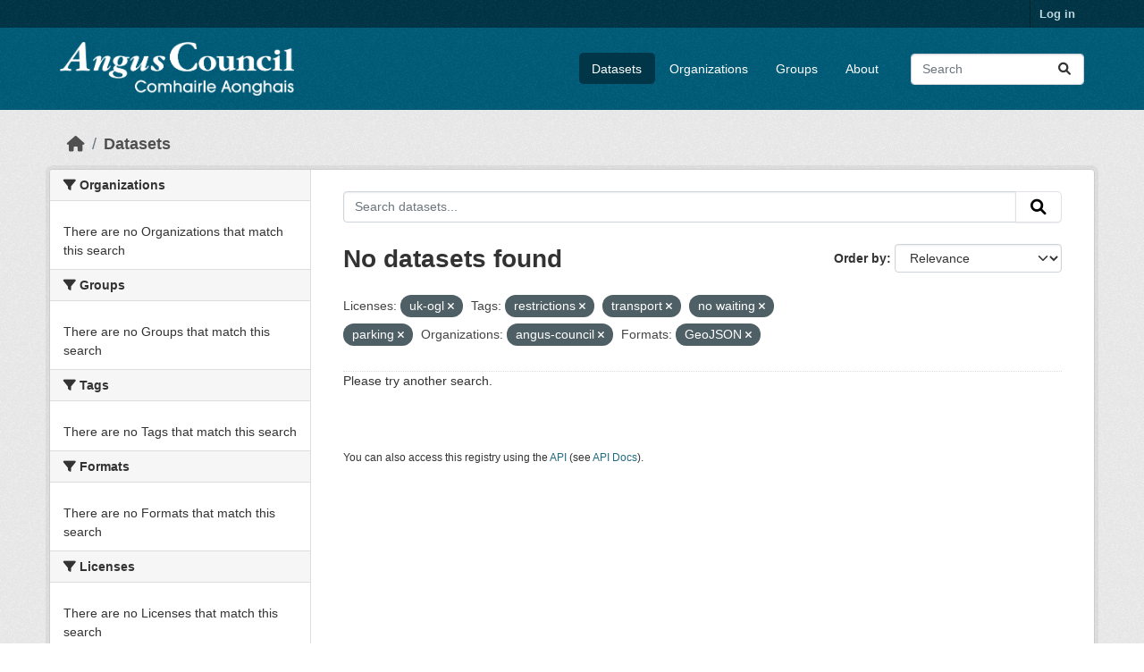

--- FILE ---
content_type: text/html; charset=utf-8
request_url: https://opendata.angus.gov.uk/dataset/?license_id=uk-ogl&tags=restrictions&tags=transport&tags=no+waiting&tags=parking&organization=angus-council&res_format=GeoJSON&_tags_limit=0
body_size: 5242
content:
<!DOCTYPE html>
<!--[if IE 9]> <html lang="en" class="ie9"> <![endif]-->
<!--[if gt IE 8]><!--> <html lang="en"  > <!--<![endif]-->
  <head>
    <meta charset="utf-8" />
      <meta name="csrf_field_name" content="_csrf_token" />
      <meta name="_csrf_token" content="Ijc5MjJmYzI2NDQzODUzOTI0NjlkNjEzMTBiNDk3YWIxYjY2NjcyMjQi.aXCeJA.cKuRYpinQnNeEUN2QmZxzJhTDA4" />

      <meta name="generator" content="ckan 2.10.8" />
      <meta name="viewport" content="width=device-width, initial-scale=1.0">
    <title>Dataset - Angus Council Open Data</title>

    
    <link rel="shortcut icon" href="https://opendata.angus.gov.uk/dataset/6b0fb983-52bb-4fd1-8a09-26923a5bea53/resource/b4dae50a-fbd4-466d-a933-b29648fa7f24/download/ang-favicon.ico" />
    
  
    
      
      
      
    
    
    

  


    
      
      
    

    
    <link href="/webassets/base/f7794699_main.css" rel="stylesheet"/>
<link href="/webassets/ckanext-geoview/f197a782_geo-resource-styles.css" rel="stylesheet"/>
<link href="/webassets/ckanext-activity/6ac15be0_activity.css" rel="stylesheet"/><style>
        .homepage .hero {
    background: rgba(0, 0, 0, 0) url("https://opendata.angus.gov.uk/dataset/6b0fb983-52bb-4fd1-8a09-26923a5bea53/resource/c92612aa-f744-40e0-bed3-512d787c2625/download/angus2.jpg");
    padding: 80px;
}
.homepage .module-search .module-content {
    color: rgb(255, 255, 255);
    background-color: #00AA90;
}
.homepage .module-search .tags {
    background-color: #0C489C;
   display: none;
}
.search-form {
    margin-bottom: 0px;
}
.homepage .module-promotion {
    background: #fff;
    padding: 10px;
    visibility: hidden;
    height: 10px;
}
@media (min-width: 768px) {
    .col-md-6 {
        flex: 0 0 auto;
        width: 55%;
    }
}
      </style>
    
  </head>

  
  <body data-site-root="https://opendata.angus.gov.uk/" data-locale-root="https://opendata.angus.gov.uk/" >

    
    <div class="visually-hidden-focusable"><a href="#content">Skip to main content</a></div>
  

  
    

 
<div class="account-masthead">
  <div class="container">
     
    <nav class="account not-authed" aria-label="Account">
      <ul class="list-unstyled">
        
        <li><a href="/user/login">Log in</a></li>
         
      </ul>
    </nav>
     
  </div>
</div>

<header class="masthead">
  <div class="container">
      
    <nav class="navbar navbar-expand-lg navbar-light">
      <hgroup class="header-image navbar-left">

      
      
      <a class="logo" href="/">
        <img src="/uploads/admin/2023-12-09-040700.576038AC-Logo-Text-Landscape-White-Gaelic.png" alt="Angus Council Open Data"
          title="Angus Council Open Data" />
      </a>
      
      

       </hgroup>
      <button class="navbar-toggler" type="button" data-bs-toggle="collapse" data-bs-target="#main-navigation-toggle"
        aria-controls="main-navigation-toggle" aria-expanded="false" aria-label="Toggle navigation">
        <span class="fa fa-bars text-white"></span>
      </button>

      <div class="main-navbar collapse navbar-collapse" id="main-navigation-toggle">
        <ul class="navbar-nav ms-auto mb-2 mb-lg-0">
          
            
              
              

		          <li class="active"><a href="/dataset/">Datasets</a></li><li><a href="/organization/">Organizations</a></li><li><a href="/group/">Groups</a></li><li><a href="/about">About</a></li>
	          
          </ul>

      
      
          <form class="d-flex site-search" action="/dataset/" method="get">
              <label class="d-none" for="field-sitewide-search">Search Datasets...</label>
              <input id="field-sitewide-search" class="form-control me-2"  type="text" name="q" placeholder="Search" aria-label="Search datasets..."/>
              <button class="btn" type="submit" aria-label="Submit"><i class="fa fa-search"></i></button>
          </form>
      
      </div>
    </nav>
  </div>
</header>

  
    <div class="main">
      <div id="content" class="container">
        
          
            <div class="flash-messages">
              
                
              
            </div>
          

          
            <div class="toolbar" role="navigation" aria-label="Breadcrumb">
              
                
                  <ol class="breadcrumb">
                    
<li class="home"><a href="/" aria-label="Home"><i class="fa fa-home"></i><span> Home</span></a></li>
                    
  <li class="active"><a href="/dataset/">Datasets</a></li>

                  </ol>
                
              
            </div>
          

          <div class="row wrapper">
            
            
            

            
              <aside class="secondary col-md-3">
                
                
  <div class="filters">
    <div>
      
        

    
    
	
	    
		<section class="module module-narrow module-shallow">
		    
			<h2 class="module-heading">
			    <i class="fa fa-filter"></i>
			    Organizations
			</h2>
		    
		    
			
			    
				<p class="module-content empty">There are no Organizations that match this search</p>
			    
			
		    
		</section>
	    
	
    

      
        

    
    
	
	    
		<section class="module module-narrow module-shallow">
		    
			<h2 class="module-heading">
			    <i class="fa fa-filter"></i>
			    Groups
			</h2>
		    
		    
			
			    
				<p class="module-content empty">There are no Groups that match this search</p>
			    
			
		    
		</section>
	    
	
    

      
        

    
    
	
	    
		<section class="module module-narrow module-shallow">
		    
			<h2 class="module-heading">
			    <i class="fa fa-filter"></i>
			    Tags
			</h2>
		    
		    
			
			    
				<p class="module-content empty">There are no Tags that match this search</p>
			    
			
		    
		</section>
	    
	
    

      
        

    
    
	
	    
		<section class="module module-narrow module-shallow">
		    
			<h2 class="module-heading">
			    <i class="fa fa-filter"></i>
			    Formats
			</h2>
		    
		    
			
			    
				<p class="module-content empty">There are no Formats that match this search</p>
			    
			
		    
		</section>
	    
	
    

      
        

    
    
	
	    
		<section class="module module-narrow module-shallow">
		    
			<h2 class="module-heading">
			    <i class="fa fa-filter"></i>
			    Licenses
			</h2>
		    
		    
			
			    
				<p class="module-content empty">There are no Licenses that match this search</p>
			    
			
		    
		</section>
	    
	
    

      
    </div>
    <a class="close no-text hide-filters"><i class="fa fa-times-circle"></i><span class="text">close</span></a>
  </div>

              </aside>
            

            
              <div class="primary col-md-9 col-xs-12" role="main">
                
                
  <section class="module">
    <div class="module-content">
      
        
      
      
        
        
        







<form id="dataset-search-form" class="search-form" method="get" data-module="select-switch">

  
    <div class="input-group search-input-group">
      <input aria-label="Search datasets..." id="field-giant-search" type="text" class="form-control input-lg" name="q" value="" autocomplete="off" placeholder="Search datasets...">
      
      <button class="btn btn-default btn-lg" type="submit" value="search" aria-label="Submit">
        <i class="fa fa-search"></i>
      </button>
      
    </div>
  

  
    <span>






<input type="hidden" name="license_id" value="uk-ogl" />





<input type="hidden" name="tags" value="restrictions" />





<input type="hidden" name="tags" value="transport" />





<input type="hidden" name="tags" value="no waiting" />





<input type="hidden" name="tags" value="parking" />





<input type="hidden" name="organization" value="angus-council" />





<input type="hidden" name="res_format" value="GeoJSON" />



</span>
  

  
    
      <div class="form-group control-order-by">
        <label for="field-order-by">Order by</label>
        <select id="field-order-by" name="sort" class="form-control form-select">
          
            
              <option value="score desc, metadata_modified desc" selected="selected">Relevance</option>
            
          
            
              <option value="title_string asc">Name Ascending</option>
            
          
            
              <option value="title_string desc">Name Descending</option>
            
          
            
              <option value="metadata_modified desc">Last Modified</option>
            
          
            
          
        </select>
        
        <button class="btn btn-default js-hide" type="submit">Go</button>
        
      </div>
    
  

  
    
      <h1>

  
  
  
  

No datasets found</h1>
    
  

  
    
      <p class="filter-list">
        
          
          <span class="facet">Licenses:</span>
          
            <span class="filtered pill">uk-ogl
              <a href="/dataset/?tags=restrictions&amp;tags=transport&amp;tags=no+waiting&amp;tags=parking&amp;organization=angus-council&amp;res_format=GeoJSON&amp;_tags_limit=0" class="remove" title="Remove"><i class="fa fa-times"></i></a>
            </span>
          
        
          
          <span class="facet">Tags:</span>
          
            <span class="filtered pill">restrictions
              <a href="/dataset/?license_id=uk-ogl&amp;tags=transport&amp;tags=no+waiting&amp;tags=parking&amp;organization=angus-council&amp;res_format=GeoJSON&amp;_tags_limit=0" class="remove" title="Remove"><i class="fa fa-times"></i></a>
            </span>
          
            <span class="filtered pill">transport
              <a href="/dataset/?license_id=uk-ogl&amp;tags=restrictions&amp;tags=no+waiting&amp;tags=parking&amp;organization=angus-council&amp;res_format=GeoJSON&amp;_tags_limit=0" class="remove" title="Remove"><i class="fa fa-times"></i></a>
            </span>
          
            <span class="filtered pill">no waiting
              <a href="/dataset/?license_id=uk-ogl&amp;tags=restrictions&amp;tags=transport&amp;tags=parking&amp;organization=angus-council&amp;res_format=GeoJSON&amp;_tags_limit=0" class="remove" title="Remove"><i class="fa fa-times"></i></a>
            </span>
          
            <span class="filtered pill">parking
              <a href="/dataset/?license_id=uk-ogl&amp;tags=restrictions&amp;tags=transport&amp;tags=no+waiting&amp;organization=angus-council&amp;res_format=GeoJSON&amp;_tags_limit=0" class="remove" title="Remove"><i class="fa fa-times"></i></a>
            </span>
          
        
          
          <span class="facet">Organizations:</span>
          
            <span class="filtered pill">angus-council
              <a href="/dataset/?license_id=uk-ogl&amp;tags=restrictions&amp;tags=transport&amp;tags=no+waiting&amp;tags=parking&amp;res_format=GeoJSON&amp;_tags_limit=0" class="remove" title="Remove"><i class="fa fa-times"></i></a>
            </span>
          
        
          
          <span class="facet">Formats:</span>
          
            <span class="filtered pill">GeoJSON
              <a href="/dataset/?license_id=uk-ogl&amp;tags=restrictions&amp;tags=transport&amp;tags=no+waiting&amp;tags=parking&amp;organization=angus-council&amp;_tags_limit=0" class="remove" title="Remove"><i class="fa fa-times"></i></a>
            </span>
          
        
      </p>
      <a class="show-filters btn btn-default">Filter Results</a>
    
  

</form>


  <p class="extra">Please try another search.</p>



      
      
        

  

      
    </div>

    
      
    
  </section>

  
    <section class="module">
      <div class="module-content">
        
          <small>
            
            
            
          You can also access this registry using the <a href="/api/3">API</a> (see <a href="https://docs.ckan.org/en/2.10/api/">API Docs</a>).
          </small>
        
      </div>
    </section>
  

              </div>
            
          </div>
        
      </div>
    </div>
  
    <footer class="site-footer">
  <div class="container">
    
    <div class="row">
      <div class="col-md-8 footer-links">
        
          <ul class="list-unstyled">
            
              <li><a href="/about">About Angus Council Open Data</a></li>
            
          </ul>
          <ul class="list-unstyled">
            
              
              <li><a href="https://docs.ckan.org/en/2.10/api/">CKAN API</a></li>
              <li><a href="https://www.ckan.org/">CKAN Association</a></li>
              <li><a href="https://www.opendefinition.org/od/"><img src="/base/images/od_80x15_blue.png" alt="Open Data"></a></li>
            
          </ul>
        
      </div>
      <div class="col-md-4 attribution">
        
          <p><strong>Powered by</strong> <a class="hide-text ckan-footer-logo" href="http://ckan.org">CKAN</a></p>
        
        
          
<form class="lang-select" action="/util/redirect" data-module="select-switch" method="POST">
  
<input type="hidden" name="_csrf_token" value="Ijc5MjJmYzI2NDQzODUzOTI0NjlkNjEzMTBiNDk3YWIxYjY2NjcyMjQi.aXCeJA.cKuRYpinQnNeEUN2QmZxzJhTDA4"/> 
  <div class="form-group">
    <label for="field-lang-select">Language</label>
    <select id="field-lang-select" name="url" data-module="autocomplete" data-module-dropdown-class="lang-dropdown" data-module-container-class="lang-container">
      
        <option value="/en/dataset/?license_id=uk-ogl&amp;tags=restrictions&amp;tags=transport&amp;tags=no+waiting&amp;tags=parking&amp;organization=angus-council&amp;res_format=GeoJSON&amp;_tags_limit=0" selected="selected">
          English
        </option>
      
        <option value="/eu/dataset/?license_id=uk-ogl&amp;tags=restrictions&amp;tags=transport&amp;tags=no+waiting&amp;tags=parking&amp;organization=angus-council&amp;res_format=GeoJSON&amp;_tags_limit=0" >
          euskara
        </option>
      
        <option value="/de/dataset/?license_id=uk-ogl&amp;tags=restrictions&amp;tags=transport&amp;tags=no+waiting&amp;tags=parking&amp;organization=angus-council&amp;res_format=GeoJSON&amp;_tags_limit=0" >
          Deutsch
        </option>
      
        <option value="/th/dataset/?license_id=uk-ogl&amp;tags=restrictions&amp;tags=transport&amp;tags=no+waiting&amp;tags=parking&amp;organization=angus-council&amp;res_format=GeoJSON&amp;_tags_limit=0" >
          ไทย
        </option>
      
        <option value="/bg/dataset/?license_id=uk-ogl&amp;tags=restrictions&amp;tags=transport&amp;tags=no+waiting&amp;tags=parking&amp;organization=angus-council&amp;res_format=GeoJSON&amp;_tags_limit=0" >
          български
        </option>
      
        <option value="/el/dataset/?license_id=uk-ogl&amp;tags=restrictions&amp;tags=transport&amp;tags=no+waiting&amp;tags=parking&amp;organization=angus-council&amp;res_format=GeoJSON&amp;_tags_limit=0" >
          Ελληνικά
        </option>
      
        <option value="/gl/dataset/?license_id=uk-ogl&amp;tags=restrictions&amp;tags=transport&amp;tags=no+waiting&amp;tags=parking&amp;organization=angus-council&amp;res_format=GeoJSON&amp;_tags_limit=0" >
          galego
        </option>
      
        <option value="/mk/dataset/?license_id=uk-ogl&amp;tags=restrictions&amp;tags=transport&amp;tags=no+waiting&amp;tags=parking&amp;organization=angus-council&amp;res_format=GeoJSON&amp;_tags_limit=0" >
          македонски
        </option>
      
        <option value="/en_AU/dataset/?license_id=uk-ogl&amp;tags=restrictions&amp;tags=transport&amp;tags=no+waiting&amp;tags=parking&amp;organization=angus-council&amp;res_format=GeoJSON&amp;_tags_limit=0" >
          English (Australia)
        </option>
      
        <option value="/es_AR/dataset/?license_id=uk-ogl&amp;tags=restrictions&amp;tags=transport&amp;tags=no+waiting&amp;tags=parking&amp;organization=angus-council&amp;res_format=GeoJSON&amp;_tags_limit=0" >
          español (Argentina)
        </option>
      
        <option value="/ja/dataset/?license_id=uk-ogl&amp;tags=restrictions&amp;tags=transport&amp;tags=no+waiting&amp;tags=parking&amp;organization=angus-council&amp;res_format=GeoJSON&amp;_tags_limit=0" >
          日本語
        </option>
      
        <option value="/ca/dataset/?license_id=uk-ogl&amp;tags=restrictions&amp;tags=transport&amp;tags=no+waiting&amp;tags=parking&amp;organization=angus-council&amp;res_format=GeoJSON&amp;_tags_limit=0" >
          català
        </option>
      
        <option value="/it/dataset/?license_id=uk-ogl&amp;tags=restrictions&amp;tags=transport&amp;tags=no+waiting&amp;tags=parking&amp;organization=angus-council&amp;res_format=GeoJSON&amp;_tags_limit=0" >
          italiano
        </option>
      
        <option value="/vi/dataset/?license_id=uk-ogl&amp;tags=restrictions&amp;tags=transport&amp;tags=no+waiting&amp;tags=parking&amp;organization=angus-council&amp;res_format=GeoJSON&amp;_tags_limit=0" >
          Tiếng Việt
        </option>
      
        <option value="/fi/dataset/?license_id=uk-ogl&amp;tags=restrictions&amp;tags=transport&amp;tags=no+waiting&amp;tags=parking&amp;organization=angus-council&amp;res_format=GeoJSON&amp;_tags_limit=0" >
          suomi
        </option>
      
        <option value="/tl/dataset/?license_id=uk-ogl&amp;tags=restrictions&amp;tags=transport&amp;tags=no+waiting&amp;tags=parking&amp;organization=angus-council&amp;res_format=GeoJSON&amp;_tags_limit=0" >
          Filipino (Pilipinas)
        </option>
      
        <option value="/zh_Hant_TW/dataset/?license_id=uk-ogl&amp;tags=restrictions&amp;tags=transport&amp;tags=no+waiting&amp;tags=parking&amp;organization=angus-council&amp;res_format=GeoJSON&amp;_tags_limit=0" >
          中文 (繁體, 台灣)
        </option>
      
        <option value="/pt_BR/dataset/?license_id=uk-ogl&amp;tags=restrictions&amp;tags=transport&amp;tags=no+waiting&amp;tags=parking&amp;organization=angus-council&amp;res_format=GeoJSON&amp;_tags_limit=0" >
          português (Brasil)
        </option>
      
        <option value="/ru/dataset/?license_id=uk-ogl&amp;tags=restrictions&amp;tags=transport&amp;tags=no+waiting&amp;tags=parking&amp;organization=angus-council&amp;res_format=GeoJSON&amp;_tags_limit=0" >
          русский
        </option>
      
        <option value="/fa_IR/dataset/?license_id=uk-ogl&amp;tags=restrictions&amp;tags=transport&amp;tags=no+waiting&amp;tags=parking&amp;organization=angus-council&amp;res_format=GeoJSON&amp;_tags_limit=0" >
          فارسی (ایران)
        </option>
      
        <option value="/ro/dataset/?license_id=uk-ogl&amp;tags=restrictions&amp;tags=transport&amp;tags=no+waiting&amp;tags=parking&amp;organization=angus-council&amp;res_format=GeoJSON&amp;_tags_limit=0" >
          română
        </option>
      
        <option value="/uk_UA/dataset/?license_id=uk-ogl&amp;tags=restrictions&amp;tags=transport&amp;tags=no+waiting&amp;tags=parking&amp;organization=angus-council&amp;res_format=GeoJSON&amp;_tags_limit=0" >
          українська (Україна)
        </option>
      
        <option value="/ne/dataset/?license_id=uk-ogl&amp;tags=restrictions&amp;tags=transport&amp;tags=no+waiting&amp;tags=parking&amp;organization=angus-council&amp;res_format=GeoJSON&amp;_tags_limit=0" >
          नेपाली
        </option>
      
        <option value="/pl/dataset/?license_id=uk-ogl&amp;tags=restrictions&amp;tags=transport&amp;tags=no+waiting&amp;tags=parking&amp;organization=angus-council&amp;res_format=GeoJSON&amp;_tags_limit=0" >
          polski
        </option>
      
        <option value="/no/dataset/?license_id=uk-ogl&amp;tags=restrictions&amp;tags=transport&amp;tags=no+waiting&amp;tags=parking&amp;organization=angus-council&amp;res_format=GeoJSON&amp;_tags_limit=0" >
          norsk
        </option>
      
        <option value="/sr_Latn/dataset/?license_id=uk-ogl&amp;tags=restrictions&amp;tags=transport&amp;tags=no+waiting&amp;tags=parking&amp;organization=angus-council&amp;res_format=GeoJSON&amp;_tags_limit=0" >
          srpski (latinica)
        </option>
      
        <option value="/en_GB/dataset/?license_id=uk-ogl&amp;tags=restrictions&amp;tags=transport&amp;tags=no+waiting&amp;tags=parking&amp;organization=angus-council&amp;res_format=GeoJSON&amp;_tags_limit=0" >
          English (United Kingdom)
        </option>
      
        <option value="/my_MM/dataset/?license_id=uk-ogl&amp;tags=restrictions&amp;tags=transport&amp;tags=no+waiting&amp;tags=parking&amp;organization=angus-council&amp;res_format=GeoJSON&amp;_tags_limit=0" >
          မြန်မာ (မြန်မာ)
        </option>
      
        <option value="/is/dataset/?license_id=uk-ogl&amp;tags=restrictions&amp;tags=transport&amp;tags=no+waiting&amp;tags=parking&amp;organization=angus-council&amp;res_format=GeoJSON&amp;_tags_limit=0" >
          íslenska
        </option>
      
        <option value="/id/dataset/?license_id=uk-ogl&amp;tags=restrictions&amp;tags=transport&amp;tags=no+waiting&amp;tags=parking&amp;organization=angus-council&amp;res_format=GeoJSON&amp;_tags_limit=0" >
          Indonesia
        </option>
      
        <option value="/ko_KR/dataset/?license_id=uk-ogl&amp;tags=restrictions&amp;tags=transport&amp;tags=no+waiting&amp;tags=parking&amp;organization=angus-council&amp;res_format=GeoJSON&amp;_tags_limit=0" >
          한국어 (대한민국)
        </option>
      
        <option value="/he/dataset/?license_id=uk-ogl&amp;tags=restrictions&amp;tags=transport&amp;tags=no+waiting&amp;tags=parking&amp;organization=angus-council&amp;res_format=GeoJSON&amp;_tags_limit=0" >
          עברית
        </option>
      
        <option value="/nl/dataset/?license_id=uk-ogl&amp;tags=restrictions&amp;tags=transport&amp;tags=no+waiting&amp;tags=parking&amp;organization=angus-council&amp;res_format=GeoJSON&amp;_tags_limit=0" >
          Nederlands
        </option>
      
        <option value="/cs_CZ/dataset/?license_id=uk-ogl&amp;tags=restrictions&amp;tags=transport&amp;tags=no+waiting&amp;tags=parking&amp;organization=angus-council&amp;res_format=GeoJSON&amp;_tags_limit=0" >
          čeština (Česko)
        </option>
      
        <option value="/am/dataset/?license_id=uk-ogl&amp;tags=restrictions&amp;tags=transport&amp;tags=no+waiting&amp;tags=parking&amp;organization=angus-council&amp;res_format=GeoJSON&amp;_tags_limit=0" >
          አማርኛ
        </option>
      
        <option value="/lt/dataset/?license_id=uk-ogl&amp;tags=restrictions&amp;tags=transport&amp;tags=no+waiting&amp;tags=parking&amp;organization=angus-council&amp;res_format=GeoJSON&amp;_tags_limit=0" >
          lietuvių
        </option>
      
        <option value="/sr/dataset/?license_id=uk-ogl&amp;tags=restrictions&amp;tags=transport&amp;tags=no+waiting&amp;tags=parking&amp;organization=angus-council&amp;res_format=GeoJSON&amp;_tags_limit=0" >
          српски
        </option>
      
        <option value="/km/dataset/?license_id=uk-ogl&amp;tags=restrictions&amp;tags=transport&amp;tags=no+waiting&amp;tags=parking&amp;organization=angus-council&amp;res_format=GeoJSON&amp;_tags_limit=0" >
          ខ្មែរ
        </option>
      
        <option value="/lv/dataset/?license_id=uk-ogl&amp;tags=restrictions&amp;tags=transport&amp;tags=no+waiting&amp;tags=parking&amp;organization=angus-council&amp;res_format=GeoJSON&amp;_tags_limit=0" >
          latviešu
        </option>
      
        <option value="/es/dataset/?license_id=uk-ogl&amp;tags=restrictions&amp;tags=transport&amp;tags=no+waiting&amp;tags=parking&amp;organization=angus-council&amp;res_format=GeoJSON&amp;_tags_limit=0" >
          español
        </option>
      
        <option value="/uk/dataset/?license_id=uk-ogl&amp;tags=restrictions&amp;tags=transport&amp;tags=no+waiting&amp;tags=parking&amp;organization=angus-council&amp;res_format=GeoJSON&amp;_tags_limit=0" >
          українська
        </option>
      
        <option value="/fr/dataset/?license_id=uk-ogl&amp;tags=restrictions&amp;tags=transport&amp;tags=no+waiting&amp;tags=parking&amp;organization=angus-council&amp;res_format=GeoJSON&amp;_tags_limit=0" >
          français
        </option>
      
        <option value="/sl/dataset/?license_id=uk-ogl&amp;tags=restrictions&amp;tags=transport&amp;tags=no+waiting&amp;tags=parking&amp;organization=angus-council&amp;res_format=GeoJSON&amp;_tags_limit=0" >
          slovenščina
        </option>
      
        <option value="/pt_PT/dataset/?license_id=uk-ogl&amp;tags=restrictions&amp;tags=transport&amp;tags=no+waiting&amp;tags=parking&amp;organization=angus-council&amp;res_format=GeoJSON&amp;_tags_limit=0" >
          português (Portugal)
        </option>
      
        <option value="/zh_Hans_CN/dataset/?license_id=uk-ogl&amp;tags=restrictions&amp;tags=transport&amp;tags=no+waiting&amp;tags=parking&amp;organization=angus-council&amp;res_format=GeoJSON&amp;_tags_limit=0" >
          中文 (简体, 中国)
        </option>
      
        <option value="/sk/dataset/?license_id=uk-ogl&amp;tags=restrictions&amp;tags=transport&amp;tags=no+waiting&amp;tags=parking&amp;organization=angus-council&amp;res_format=GeoJSON&amp;_tags_limit=0" >
          slovenčina
        </option>
      
        <option value="/nb_NO/dataset/?license_id=uk-ogl&amp;tags=restrictions&amp;tags=transport&amp;tags=no+waiting&amp;tags=parking&amp;organization=angus-council&amp;res_format=GeoJSON&amp;_tags_limit=0" >
          norsk bokmål (Norge)
        </option>
      
        <option value="/gl_ES/dataset/?license_id=uk-ogl&amp;tags=restrictions&amp;tags=transport&amp;tags=no+waiting&amp;tags=parking&amp;organization=angus-council&amp;res_format=GeoJSON&amp;_tags_limit=0" >
          galego (España)
        </option>
      
        <option value="/ar/dataset/?license_id=uk-ogl&amp;tags=restrictions&amp;tags=transport&amp;tags=no+waiting&amp;tags=parking&amp;organization=angus-council&amp;res_format=GeoJSON&amp;_tags_limit=0" >
          العربية
        </option>
      
        <option value="/hr/dataset/?license_id=uk-ogl&amp;tags=restrictions&amp;tags=transport&amp;tags=no+waiting&amp;tags=parking&amp;organization=angus-council&amp;res_format=GeoJSON&amp;_tags_limit=0" >
          hrvatski
        </option>
      
        <option value="/da_DK/dataset/?license_id=uk-ogl&amp;tags=restrictions&amp;tags=transport&amp;tags=no+waiting&amp;tags=parking&amp;organization=angus-council&amp;res_format=GeoJSON&amp;_tags_limit=0" >
          dansk (Danmark)
        </option>
      
        <option value="/tr/dataset/?license_id=uk-ogl&amp;tags=restrictions&amp;tags=transport&amp;tags=no+waiting&amp;tags=parking&amp;organization=angus-council&amp;res_format=GeoJSON&amp;_tags_limit=0" >
          Türkçe
        </option>
      
        <option value="/hu/dataset/?license_id=uk-ogl&amp;tags=restrictions&amp;tags=transport&amp;tags=no+waiting&amp;tags=parking&amp;organization=angus-council&amp;res_format=GeoJSON&amp;_tags_limit=0" >
          magyar
        </option>
      
        <option value="/sq/dataset/?license_id=uk-ogl&amp;tags=restrictions&amp;tags=transport&amp;tags=no+waiting&amp;tags=parking&amp;organization=angus-council&amp;res_format=GeoJSON&amp;_tags_limit=0" >
          shqip
        </option>
      
        <option value="/bs/dataset/?license_id=uk-ogl&amp;tags=restrictions&amp;tags=transport&amp;tags=no+waiting&amp;tags=parking&amp;organization=angus-council&amp;res_format=GeoJSON&amp;_tags_limit=0" >
          bosanski
        </option>
      
        <option value="/mn_MN/dataset/?license_id=uk-ogl&amp;tags=restrictions&amp;tags=transport&amp;tags=no+waiting&amp;tags=parking&amp;organization=angus-council&amp;res_format=GeoJSON&amp;_tags_limit=0" >
          монгол (Монгол)
        </option>
      
        <option value="/sv/dataset/?license_id=uk-ogl&amp;tags=restrictions&amp;tags=transport&amp;tags=no+waiting&amp;tags=parking&amp;organization=angus-council&amp;res_format=GeoJSON&amp;_tags_limit=0" >
          svenska
        </option>
      
    </select>
  </div>
  <button class="btn btn-default d-none " type="submit">Go</button>
</form>


        
      </div>
    </div>
    
  </div>
</footer>
  
  
  
  
  
  
    

  

      

    
    
    <link href="/webassets/vendor/f3b8236b_select2.css" rel="stylesheet"/>
<link href="/webassets/vendor/d05bf0e7_fontawesome.css" rel="stylesheet"/>
    <script src="/webassets/vendor/8c3c143a_jquery.js" type="text/javascript"></script>
<script src="/webassets/vendor/9cf42cfd_vendor.js" type="text/javascript"></script>
<script src="/webassets/vendor/6d1ad7e6_bootstrap.js" type="text/javascript"></script>
<script src="/webassets/base/6fddaa3f_main.js" type="text/javascript"></script>
<script src="/webassets/base/0d750fad_ckan.js" type="text/javascript"></script>
<script src="/webassets/activity/0fdb5ee0_activity.js" type="text/javascript"></script>
  </body>
</html>

--- FILE ---
content_type: text/css; charset=utf-8
request_url: https://opendata.angus.gov.uk/webassets/ckanext-geoview/f197a782_geo-resource-styles.css
body_size: 2865
content:
.badge[data-format=wfs] {
    background-color: #7aae3d;
}
.format-label[data-format=wfs],
.format-label[data-format*=wfs] {
    background: url("../../img/gis-resources-sprite-icons.png") no-repeat 0 0;
    background-position: 0px -62px;
    transform: none;
    margin: 0;
    width: 32px;
    height: 35px;
}

.badge[data-format=wms] {
    background-color: #adc717;
}
.format-label[data-format=wms],
.format-label[data-format*=wms] {
    background: url("../../img/gis-resources-sprite-icons.png") no-repeat 0 0;
    background-position: -32px -62px;
    transform: none;
    margin: 0;
    width: 32px;
    height: 35px;
}

.badge[data-format=gml] {
    background-color: #7aae3d;
}
.format-label[data-format=gml],
.format-label[data-format*=gml] {
    background: url("../../img/gis-resources-sprite-icons.png") no-repeat 0 0;
    background-position: -64px -62px;
    transform: none;
    margin: 0;
    width: 32px;
    height: 35px;
}

.badge[data-format=kml] {
    background-color: #7aae3d;
}
.format-label[data-format=kml],
.format-label[data-format*=kml] {
    background: url("../../img/gis-resources-sprite-icons.png") no-repeat 0 0;
    background-position: -96px -62px;
    transform: none;
    margin: 0;
    width: 32px;
    height: 35px;
}

.badge[data-format=geojson] {
    background-color: #9855e0;
}
.format-label[data-format=geojson],
.format-label[data-format*=geojson] {
    background: url("../../img/gis-resources-sprite-icons.png") no-repeat 0 0;
    background-position: -128px -62px;
    transform: none;
    margin: 0;
    width: 32px;
    height: 35px;
}

.badge[data-format=wmts] {
    background-color: #3333ff;
}
.format-label[data-format=wmts],
.format-label[data-format*=wmts] {
    background: url("../../img/gis-resources-sprite-icons.png") no-repeat 0 0;
    background-position: -162px -62px;
    transform: none;
    margin: 0;
    width: 32px;
    height: 35px;
}

.badge[data-format=shp] {
    background-color: #0080ff;
}
.format-label[data-format=shp],
.format-label[data-format*=shp] {
    background: url("../../img/gis-resources-sprite-icons.png") no-repeat 0 0;
    background-position: -194px -62px;
    transform: none;
    margin: 0;
    width: 32px;
    height: 35px;
}

.badge[data-format=arcgis_rest] {
    background-color: #5c3ee0;
}
